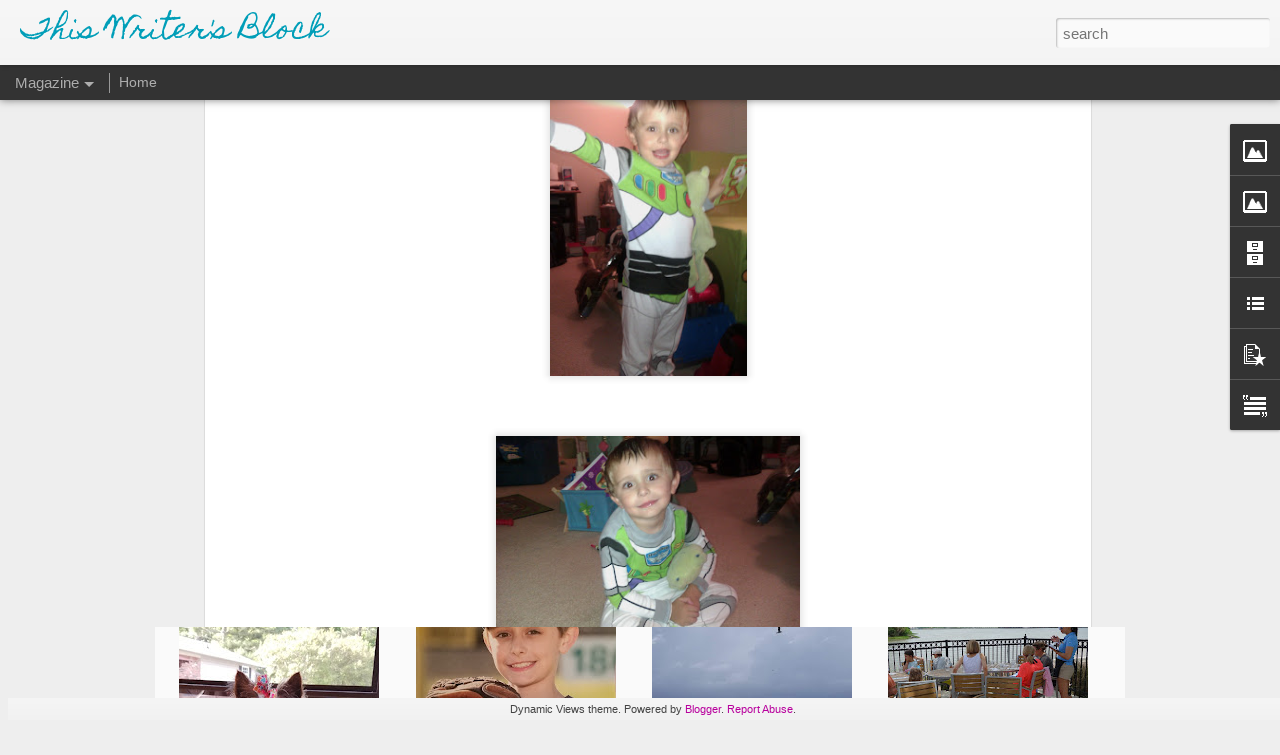

--- FILE ---
content_type: text/javascript; charset=UTF-8
request_url: https://www.thiswritersblock.com/?v=0&action=initial&widgetId=BlogList1&responseType=js&xssi_token=AOuZoY6wTPKf_B6sYRdqe79dICBwcyvSng%3A1768934172110
body_size: 2534
content:
try {
_WidgetManager._HandleControllerResult('BlogList1', 'initial',{'title': 'My Blog List', 'sortType': 'LAST_UPDATE_DESCENDING', 'numItemsToShow': 0, 'showIcon': true, 'showItemTitle': true, 'showItemSnippet': false, 'showItemThumbnail': false, 'showTimePeriodSinceLastUpdate': true, 'tagName': 'BlogList1-www.thiswritersblock.com', 'textColor': '#000', 'linkColor': '#00c', 'totalItems': 9, 'showAllText': 'Show All', 'showNText': 'Show 9', 'items': [{'displayStyle': 'display: block;', 'blogTitle': 'The Journey of Parenthood...', 'blogUrl': 'https://www.journeyofparenthood.com/', 'blogIconUrl': 'https://lh3.googleusercontent.com/blogger_img_proxy/AEn0k_u0W1NsUpbCEPCzRqN38adqYzTLuPtz8uurzopNmlBaH9P5_12Skh0BfnZ1KHa0hpOwEPj6bPuxfAkKvJZtGHYymhoW0YXFqqZTiWQlRiV8o-Nt\x3ds16-w16-h16', 'itemTitle': 'What I\u2019m Gifting My Kids: 2025', 'itemUrl': 'https://www.journeyofparenthood.com/what-im-gifting-my-kids-2025/', 'itemSnippet': '\n\n[image: What I\x27m Gifting My Kids: 2025]\n\nFor the last couple of years I\u2019ve been putting together a post covering all \nthe items on each of my children\u2019s wi...', 'itemThumbnail': '', 'timePeriodSinceLastUpdate': '1 month ago'}, {'displayStyle': 'display: block;', 'blogTitle': 'Welcome to our world!', 'blogUrl': 'http://thehairstonfamily.blogspot.com/', 'blogIconUrl': 'https://lh3.googleusercontent.com/blogger_img_proxy/AEn0k_vNCbsY4LwELyqeDS8TVioRrSiZLVCjNvJsKkV1gC6c8hIiotQEplKBl2Iw2zKBzfGi8n7__evBzIL7bJkFJhD4lmBmL6RFULhcp2-QZn5uNOKimd0\x3ds16-w16-h16', 'itemTitle': 'California - July 23 - Surf Lessons and Santa Monica', 'itemUrl': 'http://thehairstonfamily.blogspot.com/2019/07/california-july-23-surf-lessons-and.html', 'itemSnippet': ' \n\n\n', 'itemThumbnail': {'url': 'https://blogger.googleusercontent.com/img/b/R29vZ2xl/AVvXsEiYAjq_mNaQNiiTMPEgPkj4ltuf24VKbtE0oVStP9gzNeTgz2Qkt2Hy_EVGX0zEB-o-hpTNNbwGThxxksAgp0mnm7uu3gqXTHYqdz9XiebGZiHkUYZgYg_2c5BLjeHKSK44cYYw8Gz-M-fY/s72-c/IMG_0963.JPG', 'width': 72, 'height': 72}, 'timePeriodSinceLastUpdate': '6 years ago'}, {'displayStyle': 'display: block;', 'blogTitle': 'sweet blessings', 'blogUrl': 'http://themollerfamily.blogspot.com/', 'blogIconUrl': 'https://lh3.googleusercontent.com/blogger_img_proxy/AEn0k_uHUn5pncZfcJMppvsbvLYTeS6TO6gqZeNtzHi2HkLiWBGDLqyDyBoHhremEwWJVvDECGpxB1JzsspCR4xhbl6NdFdSa2-JyVf3wtZmXbY7e7JO\x3ds16-w16-h16', 'itemTitle': 'Layne\x27s 1st Basketball Game', 'itemUrl': 'http://themollerfamily.blogspot.com/2019/01/laynes-1st-basketball-game.html', 'itemSnippet': ' \n\n\n\n\n\n\n\n', 'itemThumbnail': {'url': 'https://blogger.googleusercontent.com/img/b/R29vZ2xl/AVvXsEi3G7w4MgVSNGdihTDcCNN1l-8JAZQKxYwCOMbvZCLeVwpFT3wUGYrL8ykzxKwd_3EsCw6-dW_jXePfr_KlQ87xJN1i-RSAPKUZ3_geIcWMQm0oNtNn9TDXYvn0eq2ZDYLJxwa0WuNKFZZu/s72-c/20190105_131920.jpg', 'width': 72, 'height': 72}, 'timePeriodSinceLastUpdate': '7 years ago'}, {'displayStyle': 'display: block;', 'blogTitle': 'Little Seed Farm', 'blogUrl': 'http://littleseedfarm.com/to-be-a-farmer-blog/', 'blogIconUrl': 'https://lh3.googleusercontent.com/blogger_img_proxy/AEn0k_udO5GTG-pfHwpVjL8G_tAb4e1sRGH27D1vsgL30kBf26LCSL43aFS9EOgtLaqylTpiVih8wmAoSyAaSee2sojLI9hUm4gL6U0\x3ds16-w16-h16', 'itemTitle': 'Our Natural Deodorant Is Here! Here\x27s Everything You Need To Know To Make \nThe Switch From Conventional To Natural Deo.', 'itemUrl': 'http://littleseedfarm.com/to-be-a-farmer-blog/2016/11/4/our-natural-deodorant-is-here-heres-everything-you-need-to-know-to-make-the-switch-from-conventional-to-natural-deo', 'itemSnippet': ' \n\nGive yourself a huge pat on the back! You\x27ve decided to make the switch to \nnatural deodorant - your body and the environment thank you and we\x27re so \nglad...', 'itemThumbnail': '', 'timePeriodSinceLastUpdate': '9 years ago'}, {'displayStyle': 'display: block;', 'blogTitle': 'Searson Shuffle', 'blogUrl': 'http://searsonshuffle.blogspot.com/', 'blogIconUrl': 'https://lh3.googleusercontent.com/blogger_img_proxy/AEn0k_shJPFyS94ZG0ZrtNpNJCd0OmY3olnVQfGQc9XnqHfCOOEB5JEqqItK1njOhEwZh2lNJFBRdq0bzchhltZQ0B0vYTkh7OY9ztusb3o1KS4iN7A\x3ds16-w16-h16', 'itemTitle': 'Wright One Year', 'itemUrl': 'http://searsonshuffle.blogspot.com/2015/10/wright-one-year.html', 'itemSnippet': '\n\n\n\n\n\nWacky Tacky day for Dr. Seuss week. \n\n\n\n\n\n\n*Weigh*t:  At one year, we took a guess of 23 pounds, and were pretty much \nright on. You are a little chunk...', 'itemThumbnail': {'url': 'https://blogger.googleusercontent.com/img/b/R29vZ2xl/AVvXsEgWCt3y9L1yfsze19i1H5rwpIswgr_ZSbu8jDSHrbOaBhNYT3AihBZU2Ik3BYa1eAJJUNRmFhlsB3gxLGy59xmJSHbQ1sSGh68hwr9_PQDxH0kgKjfR01XR5pfsNp-zCdlzveJN9DM4c1g/s72-c/IMG_3473.JPG', 'width': 72, 'height': 72}, 'timePeriodSinceLastUpdate': '10 years ago'}, {'displayStyle': 'display: block;', 'blogTitle': 'the little green family', 'blogUrl': 'http://thelittlegreenfamily.blogspot.com/', 'blogIconUrl': 'https://lh3.googleusercontent.com/blogger_img_proxy/AEn0k_vgX0autFzSRMj8rEqoS7Tfdqxk5pA-Uuvq7oq6GFsqVSKAAfezSbEkW2LOclyTb5Cen1n5ftXYOWGeYa1hHz-xWX5o-D4rJyb-_RWVoRAJMBr3rq5xnA4\x3ds16-w16-h16', 'itemTitle': '', 'itemUrl': 'http://thelittlegreenfamily.blogspot.com/2015/08/just-to-update-this-blog-and-anyone-who.html', 'itemSnippet': 'Just to update this blog, (and anyone who may read it or come across it \nanymore!) - The girls are all getting so big!! And so am I... 9 weeks left \nuntil we...', 'itemThumbnail': '', 'timePeriodSinceLastUpdate': '10 years ago'}, {'displayStyle': 'display: block;', 'blogTitle': 'Mrs. Karen\x27s Preschool Ideas', 'blogUrl': 'http://mrskarensclass.blogspot.com/', 'blogIconUrl': 'https://lh3.googleusercontent.com/blogger_img_proxy/AEn0k_v6LV38MgfQbUFJ2JVgK33rsU18EgmmZ0us-3UmJ9G5u3H41zxKr45457n2SnFLrxeLfjdTKmzihAx-40t8ur9leC1cALc_jpgDQtMajvAMT6Y\x3ds16-w16-h16', 'itemTitle': 'I\x27M BAAACCCKKKKKK!!!!!', 'itemUrl': 'http://mrskarensclass.blogspot.com/2015/08/im-baaaccckkkkkk.html', 'itemSnippet': 'This is all because of 2 lovely ladies I met in the Dollar Store yesterday!\n\nOk world, I\x27m tired of feeling sorry for myself!  Yes, we still have cancer \nat ...', 'itemThumbnail': '', 'timePeriodSinceLastUpdate': '10 years ago'}, {'displayStyle': 'display: block;', 'blogTitle': 'Santoro Family Stories', 'blogUrl': 'http://thesantoros.blogspot.com/', 'blogIconUrl': 'https://lh3.googleusercontent.com/blogger_img_proxy/AEn0k_svSMfAQbQhV5lwmC-bCXLBs_8BhhnrO9cEZkl3a4VlNx4RNresFXXJq36bu2wEf5lVGqoS1iL4XcQYkc-Ls0TOv93DHzqdNlINKMF2RB8\x3ds16-w16-h16', 'itemTitle': 'On This Day, Four Years Ago', 'itemUrl': 'http://thesantoros.blogspot.com/2013/02/on-this-day-four-years-ago.html', 'itemSnippet': 'February 28, 2009 is when Michael and I got married...making today our \nfourth anniversary! \nIt was an amazing day.  Even though I know there were some thing...', 'itemThumbnail': {'url': 'https://lh3.googleusercontent.com/-j5GWdNkQP98/UTAMZDGaMHI/AAAAAAAACcI/cPgvJ2W9tqM/s72-c/blogger-image--798905478.jpg', 'width': 72, 'height': 72}, 'timePeriodSinceLastUpdate': '12 years ago'}, {'displayStyle': 'display: block;', 'blogTitle': 'Sweet Tea and Sunshine', 'blogUrl': 'https://www.sweetteaandsunshine.com', 'blogIconUrl': 'https://lh3.googleusercontent.com/blogger_img_proxy/AEn0k_thGjkUUe-4LFsjdgSgnqC3pkNEZoh3b5sZcMx9Z12LKfUUjbo0bpIF_0k7zYfkzS_sUko3636jbWi5vo2aJL1XAd65nUdTQEv6_TVomELsRB0\x3ds16-w16-h16'}]});
} catch (e) {
  if (typeof log != 'undefined') {
    log('HandleControllerResult failed: ' + e);
  }
}


--- FILE ---
content_type: text/javascript; charset=UTF-8
request_url: https://www.thiswritersblock.com/?v=0&action=initial&widgetId=BlogList1&responseType=js&xssi_token=AOuZoY6wTPKf_B6sYRdqe79dICBwcyvSng%3A1768934172110
body_size: 2861
content:
try {
_WidgetManager._HandleControllerResult('BlogList1', 'initial',{'title': 'My Blog List', 'sortType': 'LAST_UPDATE_DESCENDING', 'numItemsToShow': 0, 'showIcon': true, 'showItemTitle': true, 'showItemSnippet': false, 'showItemThumbnail': false, 'showTimePeriodSinceLastUpdate': true, 'tagName': 'BlogList1-www.thiswritersblock.com', 'textColor': '#000', 'linkColor': '#00c', 'totalItems': 9, 'showAllText': 'Show All', 'showNText': 'Show 9', 'items': [{'displayStyle': 'display: block;', 'blogTitle': 'The Journey of Parenthood...', 'blogUrl': 'https://www.journeyofparenthood.com/', 'blogIconUrl': 'https://lh3.googleusercontent.com/blogger_img_proxy/AEn0k_u0W1NsUpbCEPCzRqN38adqYzTLuPtz8uurzopNmlBaH9P5_12Skh0BfnZ1KHa0hpOwEPj6bPuxfAkKvJZtGHYymhoW0YXFqqZTiWQlRiV8o-Nt\x3ds16-w16-h16', 'itemTitle': 'What I\u2019m Gifting My Kids: 2025', 'itemUrl': 'https://www.journeyofparenthood.com/what-im-gifting-my-kids-2025/', 'itemSnippet': '\n\n[image: What I\x27m Gifting My Kids: 2025]\n\nFor the last couple of years I\u2019ve been putting together a post covering all \nthe items on each of my children\u2019s wi...', 'itemThumbnail': '', 'timePeriodSinceLastUpdate': '1 month ago'}, {'displayStyle': 'display: block;', 'blogTitle': 'Welcome to our world!', 'blogUrl': 'http://thehairstonfamily.blogspot.com/', 'blogIconUrl': 'https://lh3.googleusercontent.com/blogger_img_proxy/AEn0k_vNCbsY4LwELyqeDS8TVioRrSiZLVCjNvJsKkV1gC6c8hIiotQEplKBl2Iw2zKBzfGi8n7__evBzIL7bJkFJhD4lmBmL6RFULhcp2-QZn5uNOKimd0\x3ds16-w16-h16', 'itemTitle': 'California - July 23 - Surf Lessons and Santa Monica', 'itemUrl': 'http://thehairstonfamily.blogspot.com/2019/07/california-july-23-surf-lessons-and.html', 'itemSnippet': ' \n\n\n', 'itemThumbnail': {'url': 'https://blogger.googleusercontent.com/img/b/R29vZ2xl/AVvXsEiYAjq_mNaQNiiTMPEgPkj4ltuf24VKbtE0oVStP9gzNeTgz2Qkt2Hy_EVGX0zEB-o-hpTNNbwGThxxksAgp0mnm7uu3gqXTHYqdz9XiebGZiHkUYZgYg_2c5BLjeHKSK44cYYw8Gz-M-fY/s72-c/IMG_0963.JPG', 'width': 72, 'height': 72}, 'timePeriodSinceLastUpdate': '6 years ago'}, {'displayStyle': 'display: block;', 'blogTitle': 'sweet blessings', 'blogUrl': 'http://themollerfamily.blogspot.com/', 'blogIconUrl': 'https://lh3.googleusercontent.com/blogger_img_proxy/AEn0k_uHUn5pncZfcJMppvsbvLYTeS6TO6gqZeNtzHi2HkLiWBGDLqyDyBoHhremEwWJVvDECGpxB1JzsspCR4xhbl6NdFdSa2-JyVf3wtZmXbY7e7JO\x3ds16-w16-h16', 'itemTitle': 'Layne\x27s 1st Basketball Game', 'itemUrl': 'http://themollerfamily.blogspot.com/2019/01/laynes-1st-basketball-game.html', 'itemSnippet': ' \n\n\n\n\n\n\n\n', 'itemThumbnail': {'url': 'https://blogger.googleusercontent.com/img/b/R29vZ2xl/AVvXsEi3G7w4MgVSNGdihTDcCNN1l-8JAZQKxYwCOMbvZCLeVwpFT3wUGYrL8ykzxKwd_3EsCw6-dW_jXePfr_KlQ87xJN1i-RSAPKUZ3_geIcWMQm0oNtNn9TDXYvn0eq2ZDYLJxwa0WuNKFZZu/s72-c/20190105_131920.jpg', 'width': 72, 'height': 72}, 'timePeriodSinceLastUpdate': '7 years ago'}, {'displayStyle': 'display: block;', 'blogTitle': 'Little Seed Farm', 'blogUrl': 'http://littleseedfarm.com/to-be-a-farmer-blog/', 'blogIconUrl': 'https://lh3.googleusercontent.com/blogger_img_proxy/AEn0k_udO5GTG-pfHwpVjL8G_tAb4e1sRGH27D1vsgL30kBf26LCSL43aFS9EOgtLaqylTpiVih8wmAoSyAaSee2sojLI9hUm4gL6U0\x3ds16-w16-h16', 'itemTitle': 'Our Natural Deodorant Is Here! Here\x27s Everything You Need To Know To Make \nThe Switch From Conventional To Natural Deo.', 'itemUrl': 'http://littleseedfarm.com/to-be-a-farmer-blog/2016/11/4/our-natural-deodorant-is-here-heres-everything-you-need-to-know-to-make-the-switch-from-conventional-to-natural-deo', 'itemSnippet': ' \n\nGive yourself a huge pat on the back! You\x27ve decided to make the switch to \nnatural deodorant - your body and the environment thank you and we\x27re so \nglad...', 'itemThumbnail': '', 'timePeriodSinceLastUpdate': '9 years ago'}, {'displayStyle': 'display: block;', 'blogTitle': 'Searson Shuffle', 'blogUrl': 'http://searsonshuffle.blogspot.com/', 'blogIconUrl': 'https://lh3.googleusercontent.com/blogger_img_proxy/AEn0k_shJPFyS94ZG0ZrtNpNJCd0OmY3olnVQfGQc9XnqHfCOOEB5JEqqItK1njOhEwZh2lNJFBRdq0bzchhltZQ0B0vYTkh7OY9ztusb3o1KS4iN7A\x3ds16-w16-h16', 'itemTitle': 'Wright One Year', 'itemUrl': 'http://searsonshuffle.blogspot.com/2015/10/wright-one-year.html', 'itemSnippet': '\n\n\n\n\n\nWacky Tacky day for Dr. Seuss week. \n\n\n\n\n\n\n*Weigh*t:  At one year, we took a guess of 23 pounds, and were pretty much \nright on. You are a little chunk...', 'itemThumbnail': {'url': 'https://blogger.googleusercontent.com/img/b/R29vZ2xl/AVvXsEgWCt3y9L1yfsze19i1H5rwpIswgr_ZSbu8jDSHrbOaBhNYT3AihBZU2Ik3BYa1eAJJUNRmFhlsB3gxLGy59xmJSHbQ1sSGh68hwr9_PQDxH0kgKjfR01XR5pfsNp-zCdlzveJN9DM4c1g/s72-c/IMG_3473.JPG', 'width': 72, 'height': 72}, 'timePeriodSinceLastUpdate': '10 years ago'}, {'displayStyle': 'display: block;', 'blogTitle': 'the little green family', 'blogUrl': 'http://thelittlegreenfamily.blogspot.com/', 'blogIconUrl': 'https://lh3.googleusercontent.com/blogger_img_proxy/AEn0k_vgX0autFzSRMj8rEqoS7Tfdqxk5pA-Uuvq7oq6GFsqVSKAAfezSbEkW2LOclyTb5Cen1n5ftXYOWGeYa1hHz-xWX5o-D4rJyb-_RWVoRAJMBr3rq5xnA4\x3ds16-w16-h16', 'itemTitle': '', 'itemUrl': 'http://thelittlegreenfamily.blogspot.com/2015/08/just-to-update-this-blog-and-anyone-who.html', 'itemSnippet': 'Just to update this blog, (and anyone who may read it or come across it \nanymore!) - The girls are all getting so big!! And so am I... 9 weeks left \nuntil we...', 'itemThumbnail': '', 'timePeriodSinceLastUpdate': '10 years ago'}, {'displayStyle': 'display: block;', 'blogTitle': 'Mrs. Karen\x27s Preschool Ideas', 'blogUrl': 'http://mrskarensclass.blogspot.com/', 'blogIconUrl': 'https://lh3.googleusercontent.com/blogger_img_proxy/AEn0k_v6LV38MgfQbUFJ2JVgK33rsU18EgmmZ0us-3UmJ9G5u3H41zxKr45457n2SnFLrxeLfjdTKmzihAx-40t8ur9leC1cALc_jpgDQtMajvAMT6Y\x3ds16-w16-h16', 'itemTitle': 'I\x27M BAAACCCKKKKKK!!!!!', 'itemUrl': 'http://mrskarensclass.blogspot.com/2015/08/im-baaaccckkkkkk.html', 'itemSnippet': 'This is all because of 2 lovely ladies I met in the Dollar Store yesterday!\n\nOk world, I\x27m tired of feeling sorry for myself!  Yes, we still have cancer \nat ...', 'itemThumbnail': '', 'timePeriodSinceLastUpdate': '10 years ago'}, {'displayStyle': 'display: block;', 'blogTitle': 'Santoro Family Stories', 'blogUrl': 'http://thesantoros.blogspot.com/', 'blogIconUrl': 'https://lh3.googleusercontent.com/blogger_img_proxy/AEn0k_svSMfAQbQhV5lwmC-bCXLBs_8BhhnrO9cEZkl3a4VlNx4RNresFXXJq36bu2wEf5lVGqoS1iL4XcQYkc-Ls0TOv93DHzqdNlINKMF2RB8\x3ds16-w16-h16', 'itemTitle': 'On This Day, Four Years Ago', 'itemUrl': 'http://thesantoros.blogspot.com/2013/02/on-this-day-four-years-ago.html', 'itemSnippet': 'February 28, 2009 is when Michael and I got married...making today our \nfourth anniversary! \nIt was an amazing day.  Even though I know there were some thing...', 'itemThumbnail': {'url': 'https://lh3.googleusercontent.com/-j5GWdNkQP98/UTAMZDGaMHI/AAAAAAAACcI/cPgvJ2W9tqM/s72-c/blogger-image--798905478.jpg', 'width': 72, 'height': 72}, 'timePeriodSinceLastUpdate': '12 years ago'}, {'displayStyle': 'display: block;', 'blogTitle': 'Sweet Tea and Sunshine', 'blogUrl': 'https://www.sweetteaandsunshine.com', 'blogIconUrl': 'https://lh3.googleusercontent.com/blogger_img_proxy/AEn0k_thGjkUUe-4LFsjdgSgnqC3pkNEZoh3b5sZcMx9Z12LKfUUjbo0bpIF_0k7zYfkzS_sUko3636jbWi5vo2aJL1XAd65nUdTQEv6_TVomELsRB0\x3ds16-w16-h16'}]});
} catch (e) {
  if (typeof log != 'undefined') {
    log('HandleControllerResult failed: ' + e);
  }
}
